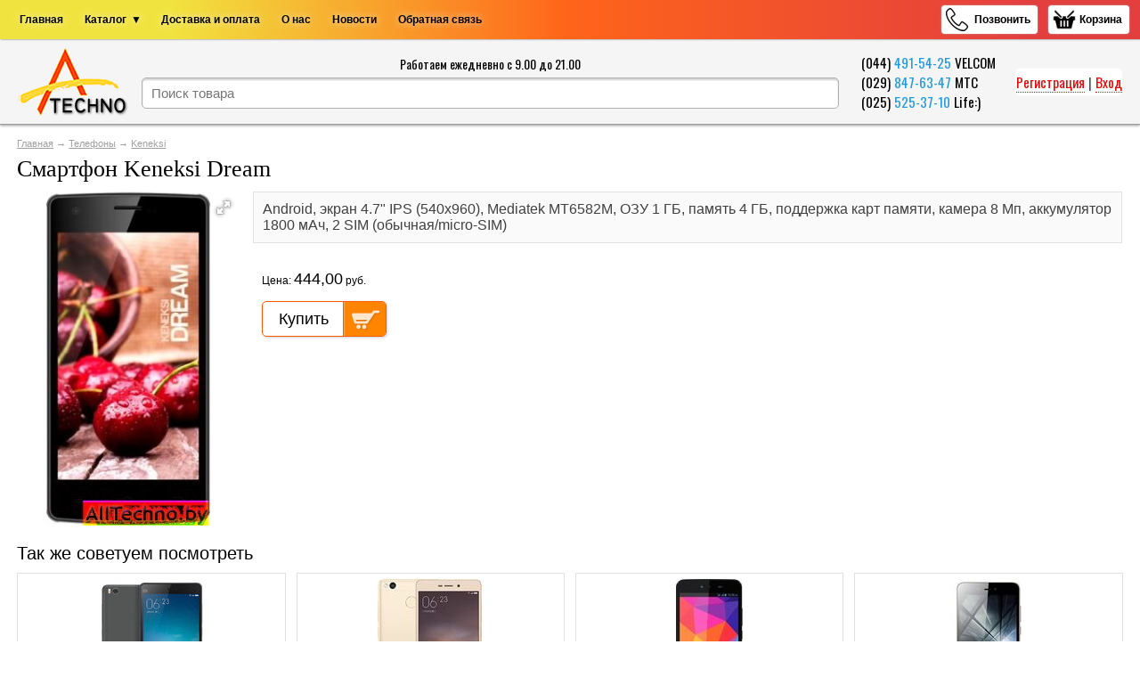

--- FILE ---
content_type: text/html; charset=UTF-8
request_url: https://alltechno.by/phones/smartfon-keneksi-dream.html
body_size: 3749
content:
<!DOCTYPE html>
<html>
<head>
<base href="https://alltechno.by/"/>
<title>Смартфон Keneksi Dream</title>
<link rel="icon" type="image/png" href="/favicon.png">
<meta charset="utf-8">
<meta name="description" content="цвет: серый доставим до дверей по всей Беларуси, скидки оптовикам" />
<meta name="keywords" content="keneksi, купить, смартфон, в минске, " />
<meta name="viewport" content="width=device-width, initial-scale=1.0"/>
<meta name="theme-color" content="#ffd680">
<link rel="canonical" href="https://alltechno.by/phones/smartfon-keneksi-dream.html"/><link rel="stylesheet" property="stylesheet" href="design/css/style.min.css?ver=18" type="text/css">
<link href="https://fonts.googleapis.com/css?family=Oswald" rel="stylesheet">
</head>
<body>
<header>
<div id="top_menu">
<div class="menu">
<div class="wrapper"><a href="/">Главная</a>
<div id="catalog_menu">
<a href="#">Каталог</a>
<nav>
<a href="/phones/"  class="active">
Телефоны
</a>
<a href="/tablets/" >
Планшеты
</a>
<a href="/notebooks/" >
Ноутбуки
</a>
<a href="/Фотоаппараты/" >
Фотоаппараты
</a>
<a href="/Видеорегистраторы/" >
Видеорегистраторы
</a>
<a href="/navigators/" >
Навигаторы
</a>
<a href="/КОЛОНКИ_ПОРТАТИВНЫЕ_bluetooth_/" >
Беспроводные bluetooth-колонки
</a>
<a href="/Беспроводные_наушники/" >
Беспроводные наушники
</a>
<a href="/raznoe/" >
Бытовая техника
</a>
<a href="/Товары_для_ухода_за_телом/" >
Товары для ухода за телом
</a>
<a href="/Товары_для_дома/" >
Товары для дома
</a>
<a href="/accessory/" >
Аксессуары
</a>
<a href="/Электронные_книги/" >
Электронные книги
</a>
</nav>
</div>
<a href="/delivery.html">Доставка и оплата</a>
<a href="/contacts.html">О нас</a><a href="/news/">Новости</a>
<a href="/feedback.html">Обратная связь</a>
</div>
</div>
<div id="mobile_search_block">
<form action="/search/">
<input type="text" name="keyword" value="" placeholder="Поиск товара"/>
</form>
</div>
<div class="left_buttons">
<div id="phones_dialog"><span>Позвонить</span></div>
<div id="basket">
<a href="./cart/">
<div id="basket_img"></div>
<span>Корзина</span>
</a></div>
</div>
</div>
<div id="head_content">
<a href="/"><div id="logo" title="HiPhoto интернет магазин"></div></a><div id="search_block">
<div class="working_time">
Работаем ежедневно с 9.00 до 21.00
</div>
<form action="/search/">
<input type="text" name="keyword" value="" placeholder="Поиск товара"/></form>
</div><div id="phones">
<span>(044) <a href="tel:+375444915425">491-54-25</a> VELCOM</span>
<span>(029) <a href="tel:+375298476347">847-63-47</a> MTC</span>
<span>(025) <a href="tel:+375255253710">525-37-10</a> Life:)</span>
</div><div id="account">
<a id="register" href="user/register">Регистрация</a> |
<a id="login" href="user/login">Вход</a>
</div>
</div></header><div id="main"><article>
<div class="product" itemscope itemtype="http://schema.org/Product">
<div id="path" itemscope itemtype="http://schema.org/BreadcrumbList">
<a href="/" itemprop="url">Главная</a>
→ <a href="/phones/" class="category" itemprop="url">Телефоны</a>
→ <a href="/phones/?brands[]=keneksi" class="brand" itemprop="url">Keneksi</a></div>
<meta itemprop="brand" content="Keneksi" /><h1 data-product="4484" itemprop="name">Смартфон Keneksi Dream</h1>
<div id="product_main">
<div class="fotorama" data-nav="thumbs" data-width="250" data-ratio="400/600" data-thumbwidth="80" data-arrows="always" data-thumbfit="contain" data-fit="scaledown" data-keyboard="true" data-allowfullscreen="true">
<img src="https://alltechno.by/files/products/4484.800x.jpeg"  style="max-width:250px">
</div>
<div id="content">
<div id="specification" itemprop="description">
<p>Android, экран 4.7" IPS (540x960), Mediatek MT6582M, ОЗУ 1 ГБ, память 4 ГБ, поддержка карт памяти, камера 8 Мп, аккумулятор 1800 мАч, 2 SIM (обычная/micro-SIM)</p>
</div>
<div id="info" itemprop="offers" itemscope itemtype="http://schema.org/Offer"><form class="variants" action="/cart">
<table>
<tr class="variant">
<td>
<input id="product_4504" name="variant" value="4504" type="radio" class="variant_radiobutton" checked style="display:none;"/>
</td>
<td>
</td>
<td>Цена: <span class="price" itemprop="price" content="444.00">444,00</span> руб.
<meta itemprop="priceCurrency" content="BYR" />
</td>
</tr>
</table>
<div class="btn">
<div id="buy" title="Заказ товара в один клик">Купить<div id="now"> сейчас</div></div>
<div class="addButton" title="Добавить товар в корзину" type="submit">
<div class="basket-image"></div>
</div>
<div class="basket-text">В корзину</div>
</div>
<div id="dialog" title="Быстрый заказ"><input type="text" id="name" maxlength="25" title="Нам нужно знать как к вам обращаться" placeholder="Ваше имя">
<input type="tel" id="phone" title="Номер телефона для связи" required>
<button disabled>Все верно, заказать</button>
</div>
<meta itemprop="availability" href="http://schema.org/InStock">
</form>
</div>
</div>
</div>
</div>
<h2>Так же советуем посмотреть</h2>
<div class="tiny_products">
<div class="product"><div class="image">
<a href="products/smartfon-xiaomi-mi-4c-16gb-black.html"><img src="https://alltechno.by/files/products/4626.150x150.jpeg" alt="Смартфон Xiaomi Mi 4c 16Gb Black"/></a>
</div><h3><a data-product="4626" href="products/smartfon-xiaomi-mi-4c-16gb-black.html">Смартфон Xiaomi Mi 4c 16Gb Black</a></h3><form class="variants" action="/cart">
<table>
<tr class="variant">
<td>
<input id="related_4646" name="variant" value="4646" type="radio" class="variant_radiobutton"  style="display:none;"/>
</td>
<td>
</td>
<td>
<span class="price">450,00 <span class="currency">р.</span></span>
</td>
</tr></table>
<input type="submit" class="button" value="в корзину" data-result-text="добавлено"/>
</form>
</div>
<div class="product"><div class="image">
<a href="products/smartfon-xiaomi-redmi-3s-16gb.html"><img src="https://alltechno.by/files/products/4627.150x150.jpeg" alt="Смартфон Xiaomi Redmi 3S 16Gb"/></a>
</div><h3><a data-product="4627" href="products/smartfon-xiaomi-redmi-3s-16gb.html">Смартфон Xiaomi Redmi 3S 16Gb</a></h3><form class="variants" action="/cart">
<table>
<tr class="variant">
<td>
<input id="related_4647" name="variant" value="4647" type="radio" class="variant_radiobutton"  style="display:none;"/>
</td>
<td>
</td>
<td>
<span class="price">475,00 <span class="currency">р.</span></span>
</td>
</tr></table>
<input type="submit" class="button" value="в корзину" data-result-text="добавлено"/>
</form>
</div>
<div class="product"><div class="image">
<a href="products/smartfon-micromax-q338-canvas-magnus-2.html"><img src="https://alltechno.by/files/products/4526.150x150.jpeg" alt="Смартфон Micromax Q338 Canvas Magnus 2"/></a>
</div><h3><a data-product="4526" href="products/smartfon-micromax-q338-canvas-magnus-2.html">Смартфон Micromax Q338 Canvas Magnus 2</a></h3><form class="variants" action="/cart">
<table>
<tr class="variant">
<td>
<input id="related_4546" name="variant" value="4546" type="radio" class="variant_radiobutton"  style="display:none;"/>
</td>
<td>
</td>
<td>
<span class="price">415,00 <span class="currency">р.</span></span>
</td>
</tr></table>
<input type="submit" class="button" value="в корзину" data-result-text="добавлено"/>
</form>
</div>
<div class="product"><div class="image">
<a href="products/smartfon-micromax-q385-canvas-spark-3-.html"><img src="https://alltechno.by/files/products/4528.150x150.jpeg" alt="Смартфон Micromax Q385 Canvas Spark 3 "/></a>
</div><h3><a data-product="4528" href="products/smartfon-micromax-q385-canvas-spark-3-.html">Смартфон Micromax Q385 Canvas Spark 3 </a></h3><form class="variants" action="/cart">
<table>
<tr class="variant">
<td>
<input id="related_4548" name="variant" value="4548" type="radio" class="variant_radiobutton"  style="display:none;"/>
</td>
<td>
</td>
<td>
<span class="price">445,00 <span class="currency">р.</span></span>
</td>
</tr></table>
<input type="submit" class="button" value="в корзину" data-result-text="добавлено"/>
</form>
</div>
</div><link rel="stylesheet" href="design/css/gallery.css" type="text/css"></article>
</div>
<footer>
<div id="left">
© 2017 alltechno.by
<div class="social_set">
<span>Мы в социальных сетях:</span>
<a class="vk" href="https://vk.com/club75239994" target="_blank" title="Наша группа VK"></a>
<a class="insta" href="https://instagram.com/alltechno_by/" target="_blank" title="Instagram"></a>
</div>
</div>
<div id="center">
<p>ИП Озаренков Александр Александрович</p>
<p>Свидетельство №690802534, выдано 01 ноября 2010 г.</p>
<p>Жодинским городским исполнительным комитетом</p>
<p>УНП 690802534</p>
<p>Дата регистрации в Торговом реестре РБ: 06.04.2016</p>
</div>
<div id="right">
<img src="/design/images/visa.png" alt="Оплата с помощью Visa">
<img src="/design/images/verified_by_visa.png" alt="Verified by Visa">
<img src="/design/images/mastercard.png" alt="Оплата с помощью MasterCard">
<img src="/design/images/mastercard_sc.png" alt="Verified by MasterCard">
<img src="/design/images/webpay.png" alt="Оплата с помощью WebPay">
<img src="/design/images/raschet.png" alt="Оплата с помощью системы Расчет">
<img src="/design/images/belkart.png" alt="Оплата с помощью Белкарт">
<img src="/design/images/magnit.png" alt="Принимаем карты Магнит">
<img src="/design/images/karta_pokupok.png" alt="Карта покупок">
</div>
</footer>
<script src="design/js/jquery.js"></script>
<script src="design/js/jquery.mobile.custom.min.js" async></script><script src="design/js/js.js?ver=1" async></script>
<!-- Yandex.Metrika counter --><script type="text/javascript">(function(d, w, c){(w[c] = w[c] || []).push(function(){try{w.yaCounter46947576 = new Ya.Metrika2({ id:46947576, clickmap:true, trackLinks:true, accurateTrackBounce:true, webvisor:true });} catch(e) { } }); var n = d.getElementsByTagName("script")[0], s = d.createElement("script"), f = function () { n.parentNode.insertBefore(s, n); }; s.type = "text/javascript"; s.async = true; s.src = "https://mc.yandex.ru/metrika/tag.js"; if (w.opera == "[object Opera]"){d.addEventListener("DOMContentLoaded", f, false);} else {f();}})(document,window,"yandex_metrika_callbacks2"); </script> <noscript><div><img src="https://mc.yandex.ru/watch/46947576" style="position:absolute; left:-9999px;" alt=""/></div></noscript><!-- /Yandex.Metrika counter --></body>
</html>

--- FILE ---
content_type: text/css
request_url: https://alltechno.by/design/css/style.min.css?ver=18
body_size: 10171
content:
html,body,div,span,h1,h2,h3,h4,h5,h6,p,a,font,img,small,strong,sub,ul,li,form,table,tr,td{margin:0;padding:0;border:0;outline:0;font-size:100%;background:transparent}table{border-collapse:collapse;border-spacing:0}html,body{min-width:300px;width:100%;height:100%;font:13px Arial,Helvetica,Geneva,sans-serif;max-width: 1400px;margin: 0px auto;}p{margin-bottom:12px}h1{font-size:30px;margin-bottom:10px;font-weight:normal;text-shadow:0px 1px 0px #fff}h2{clear:both;font-size:20px;margin-bottom:10px;margin-top:15px;font-weight:normal}h3{font-size:16px;margin-top:0px;margin-bottom:10px;font-weight:normal}h4{float:left}a{color:#249ADE;}a:hover{color:#e84d07}header{background-color:#f5f5f5;margin-bottom:15px;border-bottom:1px;border-bottom-style:outset;box-shadow:0px 1px 3px rgba(0,0,0,.4);z-index: 18;width: 100%;font-family: 'Open Sans',Arial,Helvetica,Verdana,sans-serif;font-size: 14px;}#top_menu{display: flex;align-items: center;justify-content:space-between;height:44px;background-color:#f56926;background-image: linear-gradient(to right, #f1e33f 15%, #ff641a 50%, #e43f3f 90%);box-shadow:1px 0px 2px rgba(0,0,0,.6);width: 100%;z-index: 15;}
#top_menu a,#phones_dialog > span{float:left;font-size:12px;color:#000;text-decoration:none;font-weight:700;text-shadow:0px 0px 8px rgba(255,255,255,.8)}
#top_menu a:not(.selected):hover{text-decoration:underline;color: unset;}
#top_menu .left_buttons{display:flex;}
#head_content{display: flex;align-items: center;justify-content: space-between;}#search_block{height: 95px;display: flex;align-items: center;padding-right: 2%;flex-grow: 1;flex-direction: column;justify-content: center;}#search_block form{width:100%;}#search_block input{font-size:15px;border:1px solid #b0b0b0;border-radius:5px;box-shadow:inset 0 2px 2px #d0d0d0;padding:8px 10px;transition: width 1s ease-out 0s;width: 100%;box-sizing: border-box;}#search_block input:focus,#search_block input:hover{outline:none;box-shadow:inset 0 2px 2px #dfdfdf}#search_block button{float:left;outline:none;border-style:solid none;border-color:#FDBE33 #000 #D77206;border-top-left-radius:0px;border-top-right-radius:5px;border-bottom-right-radius:5px;border-bottom-left-radius:0px;background:linear-gradient(#F3AE0F,#E38916) #E38916;padding:8px 14px;margin-top:0px;margin-left:-1px;color:#FFF;font-weight:bold;text-shadow: 1px 0px 1px rgba(0, 0, 0, 1);cursor:pointer;}#search_block button:hover{background:linear-gradient(#f5ae00,#f59500) #f5ae00;text-shadow:0px 0px 14px rgba(255,255,255,1)}#search_block button:active{background:linear-gradient(#f59500,#f5ae00) #f59500;text-shadow:0px 0px 18px rgba(255,255,255,1)}#mobile_search_block{display:none;padding-left: 1%;padding-right: 3%;width: 100%;}#mobile_search_block input{font-size: 15px;border: 1px solid #b0b0b0;border-radius: 5px;box-shadow: inset 0 2px 2px #d0d0d0;padding: 4px 8px;transition: width 1s ease-out 0s;width: 100%;box-sizing: border-box;}.menu{float:left;max-width:550px;padding-right:12px;-webkit-margin-before:6px;-webkit-margin-after:6px;-webkit-padding-start:10px;position: relative;}.menu a{padding:5px 12px 5px 12px;}.menu .selected{background-color:#fff;color:#505050;padding:5px 10px 5px 10px;border-radius:5px;cursor:default;text-decoration:none;pointer-events: none;}#currencies{float:right;margin-top:10px;margin-bottom:10px}#currencies div{font-size:12px;display:inline;padding-right:5px;color:#505050;cursor:pointer}#currencies #selected{font-weight:700;cursor:default}#header_center{float:left;padding-left:25%;transition: padding 1s ease-out 0s;}
#logo{
	margin-left:20px;
	margin-right: 15px;
    float: left;
    transition: margin 1s ease-out 0s;
    background: url(/design/images/logo.png) no-repeat;
    width: 124px;
    height: 76px;
    display: block;
}
.work{float:left;margin-right:3px;width:7.2px;height:4px;background:#35ab01;box-shadow:1px 2px 1px rgb(182,202,181);}.weekend{float:left;margin-right:3px;width:7px;height:4px;background:#FF3816;box-shadow:1px 2px 1px rgb(241,174,174);}.time-work{padding-top:5px;font-size:11px;color:#35ab01;clear:both;text-shadow:1px 2px 2px rgba(168,216,167,0.8);font-weight:600;}.time-weekend{color:#FF3816;clear:both;text-shadow:0px 0px 1px rgb(255, 192, 192);font-weight:600;}#contacts{padding:7px 0px 8px 0px;color:#404040;font-size:17px;text-shadow:0px 1px 0px #fff;float:left}#contacts img{vertical-align:middle;width:16px;height:16px;}#contacts a{text-decoration:none}
.working_time{font-family: 'Oswald', 'Open Sans';padding-bottom: 5px;}
#phones{
	width: 160px;
    flex-shrink: 0;
    padding-right: 1%;
    line-height: 1.6em;
    -webkit-font-smoothing: antialiased;
}
#phones span{
	float: left;
}
#phones a{
	text-decoration: none;
}
#phones,#account{font: 1.1em 'Oswald', "Open Sans";}
#phones_dialog{
	background: url(/design/images/phone.png) 1px no-repeat;
    width: 35px;
    height: 32px;
	background-color: #fff;
    box-shadow: #B1B3BA 0px 0px 2px 0px;
    border-radius: 4px;
    margin-right: 12px;
    color: #505050;
    line-height: 32px;
    display: inline-block;
    vertical-align: middle;
	padding-left: 73px;
	float: left;
	cursor: pointer;
}
#phones_dialog > span{
	float: right;
    display: block;
    padding-right: 8px;
}
#basket{
	background-color: #fff;
    box-shadow: #B1B3BA 0px 0px 2px 0px;
    border-radius: 4px;
    margin-right: 12px;
    color: #505050;
    line-height: 32px;
    display: inline-block;
    vertical-align: middle;
}
#basket > a{display: inline-block;}
#basket #cart_total{}
#basket span:last-child{padding-right:8px;}
#basket_img{
	background: url(/design/images/shopping.png) 50% no-repeat;
	background-size: 80%;
    width: 35px;
    height: 32px;
    float: left;
}

#account{float:left;margin-right: 20px;color:#505050;width:120px;text-align:center;line-height:30px;background:#fff;border-radius:4px;flex-shrink: 0;}#account a{color:#e00c0c;text-decoration:none;border-bottom:1px dotted}#account a:hover{ color:#ff7b11; border-color:#ffb980}#account #logout{padding-left:7px}#contact #phone{font-size:18px}#worktime{padding-top:13px;float:left}#main{margin:0px auto;width:97%;min-height: calc(100vh - 225px);box-sizing: border-box;}
article{
	padding-bottom: 20px;
    overflow-x: hidden;
}

article h1{font-size: 26px;font-family: 'Open Sans Condensed';margin-top: 3px;}
article .product h1, #category_title{float:left;}
#category_description{
	clear: both;
}

#showcase{
	display: -ms-grid;
	display: grid;
	grid-gap: 5px;
	-ms-grid-columns: 1fr 1fr 1fr 1fr;
	grid-template-columns: repeat(auto-fit, minmax(250px, 1fr));
}

#showcase > div{
	height:200px;
	box-shadow: 1px 1px 5px #8e49014f;
	text-align: center;
	position:relative;
	cursor:pointer;
	overflow:hidden;
}

#showcase > div > a{
	display: block;
	width:100%;
	height:100%;
}

#showcase div a:hover{
	transform: scale(1.02);
	transition: all 0.25s ease;
}

#showcase > div > a > span{
	position:absolute;
	bottom: 15px;
	left: 20px;
	font-weight: 700;
	color:#fff;
	text-shadow: 1px 1px 3px black;
	font-size: 18px;
}

#product_code{padding-left:10px;font-size:11px;font-weight:normal;white-space:nowrap;float:left;}#left{width:240px;float:left;padding-right:20px;}.ui-autocomplete{position:absolute;cursor:default;box-shadow:rgba(0,0,0,0.3) 0px 0px 8px}.ui-menu-item{padding:4px 5px;background:#fff;white-space:nowrap}.ui-menu-item:hover{background:#E7E7E7}.ui-menu-item:active{background:#FFB566}.ui-menu-item img{padding-right:8px;vertical-align:middle}#categories{padding-top:7px;padding-bottom:7px;border-top:1px;border-top-style:dashed;background-color:#EBEBEB;float:left;width:100%;}#categories div{float:left;padding-left:15px;font-weight:700;}#categories div a{text-decoration:none;color:#343434;}#catalog_menu > div{padding:0 15px;display:inline}#catalog_menu img{vertical-align:middle}#catalog_menu a.selected{color:#fff;background-color:#0095eb;padding:3px}#all_brands{width:220px;margin-bottom:15px}#brands{clear:both;margin-bottom:10px;margin-top:10px}#brands a{color:#ec0060;font-size:12px;margin-right:10px}#brands img{vertical-align:middle}#brands a:hover{color:#000}#brands a.selected{background-color:#ec0060;color:#fffeff;padding:2px 2px 2px 2px}#path{margin-bottom:5px;font-size:11px;color:#a0a0a0}#path a{color:#a0a0a0;text-shadow:none}.product #image{text-align:center;width:360px;background-color:#fff;border:1px solid #e0e0e0;float:left;margin-bottom:10px}.product #main_image img{padding:5px;width:350px;}.product #slider{width:100%;float:left;border-top:1px dashed #838383;}#slider #images_small{width:100%;padding-top:4px;padding-bottom:4px;overflow-x:auto;overflow-y:hidden;white-space:nowrap}#slider #images_small a{border:1px dotted transparent;line-height:80px;vertical-align:top;}#slider #images_small img{vertical-align:middle;}#slider #images_small a:hover{border:1px dotted #000}a.zoom{display:inline-block}.product .images img{text-align:center;height:50px;background-color:#fff;border:1px solid #e0e0e0;float:left;padding:5px;margin:4px 10px 10px 0px}#specification{padding:10px;border:1px solid #e2e2e2;background:#fafafa;color:#414141;margin-bottom:15px;min-width:250px;margin-left:5px;font:12pt 'Open Sans',Arial,Helvetica,Geneva,sans-serif;}
#specification p:last-child{
	margin:0;
}
#product_main{float:left;padding-bottom:20px;width:100%;}#selection_features{background-color:#F5F5F5;border:1px solid #d0d0d0;margin-bottom:10px;padding: 6px 15px;position: relative;}#selection_features .feature_section{display: inline-table;width: 100%;padding-top:4px;padding-bottom:4px}
.feature_section input[type="text"]{
	width: 50%;
    padding: 4px 12px;
    box-sizing: border-box;
    margin-right: -1px;
	border: 1px solid #ccc;
	outline:none;
}
.feature_section input[type="text"]:hover{
	border-color: #a0a0a0;
}
.feature_section .show_all{
	float: left;
	color: #ff8f00f7;
    border-bottom: 1px dashed;
    font-weight: 600;
	cursor:pointer;
}
.feature_section .show_all:hover{
	color: #ff7800f7;
}

.drop_box{
	display: none;
    position: absolute;
    left: 240px;
    top: 0;
    width: 100%;
    max-width: 500px;
	padding: 5px 2px;
    background-color: #fdfdfd;
    box-shadow: 1px 0px 4px 0px #00000069;
    grid-template-columns: repeat(auto-fill, minmax(80px, 1fr));
	z-index: 100;
}

#selection_features select{max-width:180px;}#specifications{width:100%;margin-bottom:25px;float:left;}.section{display:inline-table;padding-bottom:15px;min-width:100%;}#specifications_table .section_name{
	display: table-caption;
    padding: 8px 5px 7px 15px;
    font-size: medium;
    margin-bottom: 4px;
    background: linear-gradient(#ececec,#fff);
    text-shadow: 0 -1px 1px rgba(0, 0, 0, 0.1);
    box-shadow: 0 4px 0 rgba(255, 194, 36, 1), inset 0 0 1px rgba(0, 0, 0, 0.6);
}
.cart_row{display:flex;}
.cart_row > div{margin: auto;}
.cart_row .name{width: 100%;padding: 0 10px;}
.cart_row .price_column{
	width: 420px;
    text-align: center;
    display: flex;
    padding-right: 8px;
    margin: unset;
}
.cart_row .price_column div{
	margin: auto;
}
.total_price{float: right;font-size: 14pt;padding-bottom: 5px;}
.feature{border-bottom:1px solid #e0e0e0;padding:5px 0 5px 15px;display:table-cell;width: 45%;}#compare_table .features_row{}#compare_table .feature_name{padding:5px 15px 5px 10px;}#images_row img{max-width:100%;}#images_row .image{min-width:100px;text-align:center;width:100%;}.features_names_column{width:220px;}.right{text-align:right;}.feature_names{float:left;padding-top:37px;}.feature_name{font-weight: 600;padding-bottom: 6px;}.feature_value{border-bottom:1px solid #e0e0e0;padding:5px 15px 5px 10px;display:table-cell;}.row{width:100%;display:table-row;}.row:nth-child(even){background:rgb(245,245,245);}.product .variants{padding-top:10px;font-size:12px}
.product .variants input[type="submit"]{
    background-color: #e70;
    border-radius: 7px;
    border: none;
    display: inline-block;
    color: #fff;
    font-family: arial;
    font-size: 14px;
    padding: 6px 20px;
    text-decoration: none;
    outline: none;
	cursor: pointer;
}
#compare_table{width:100%;table-layout:fixed;margin-bottom:25px;border-collapse:separate;}#compare_table h4{padding-bottom:10px;float:none;}#compare_table .feature_value{text-align:center;padding:5px 15px 5px 10px;}#compare_table .section_name{padding:5px 5px 5px 15px;font-size:medium;margin-bottom:4px;font-family:cursive;background:#EDEDED;border:1px solid rgb(161, 161, 161);}
#products{
	display: -ms-grid;
	display: grid;
    grid-gap: 12px;
	-ms-grid-columns: 1fr 1fr 1fr 1fr;
    grid-template-columns: repeat(auto-fill, minmax(220px, 1fr));
	clear: both;
}
#products input{float:right;}.product .variant td{vertical-align:middle}.product .compare_price{font-size:14px;text-decoration:line-through;white-space:nowrap;color:#707070}.product .price{font-size:18px;white-space:nowrap;line-height:30px;font-family:sans-serif;}.product .variant_name{float:left;margin-right:10px;font-size:12px}.product .variant_radiobutton{margin-right:5px;margin-left:0px}#back_forward{font-size:14px;margin-bottom:20px;clear:both}#back_forward a.prev_page_link{margin-right:20px}
.tiny_products{
	display: grid;
    grid-gap: 12px;
    grid-template-columns: repeat(auto-fit, minmax(150px, 1fr));
    clear: both;
}
.tiny_products .product .image{vertical-align:middle;line-height:150px;background-color:#fff;border:1px solid #e0e0e0;padding:5px;margin-bottom:10px;text-align: center;}.compare_remove{cursor:pointer}.tiny_products .product .image img{vertical-align:middle;max-height:150px}.tiny_products h1{font-size:17px;font-style:normal;}.tiny_products .product h3{font-size:14px;margin-bottom:10px;font-weight:normal}.product_info{}.product_info a{text-decoration:none}#products .product{width:100%;overflow:hidden;box-sizing: border-box;border: 1px solid #e8e8e8;padding:12px 15px;}
#products .product .image {
    margin: 0 auto 8px;
	text-align: center;
}
#products .product .featured{
	position: relative;
}
#products .product .featured:before{
	content: url(../images/star.png);
    width: 64px;
    height: 64px;
    position: absolute;
    right: 8px;
    top: 5px;
}

#products .product .image img{max-width: 100%;max-height: 200px;}#products .product h3{font-size:15px;margin-bottom:5px;font-weight:normal}#products .product .name{font-size:14px;text-decoration: none;}#products .product .annotation{font-size:12px;color:#505050;margin-bottom:5px;margin-top:5px;}#pick_up{margin:30px 0;text-align:center}#pick_up_button{font-weight:600;background-color:#3bb3e0;font-family:'Open Sans',sans-serif;font-size:14px;text-decoration:none;color:#fff;position:relative;padding:10px 20px;padding-right:50px;background-image:linear-gradient(bottom,rgb(44,160,202) 0%,rgb(62,184,229) 100%);background-image:-o-linear-gradient(bottom,rgb(44,160,202) 0%,rgb(62,184,229) 100%);background-image:-moz-linear-gradient(bottom,rgb(44,160,202) 0%,rgb(62,184,229) 100%);background-image:-webkit-linear-gradient(bottom,rgb(44,160,202) 0%,rgb(62,184,229) 100%);background-image:-ms-linear-gradient(bottom,rgb(44,160,202) 0%,rgb(62,184,229) 100%);background-image:-webkit-gradient(linear,left bottom,left top,color-stop(0,rgb(44,160,202)),color-stop(1,rgb(62,184,229)));-webkit-border-radius:5px;-moz-border-radius:5px;-o-border-radius:5px;border-radius:5px;-webkit-box-shadow:inset 0px 1px 0px #2ab7ec,0px 5px 0px 0px #156785,0px 10px 5px #999;-moz-box-shadow:inset 0px 1px 0px #2ab7ec,0px 5px 0px 0px #156785,0px 10px 5px #999;-o-box-shadow:inset 0px 1px 0px #2ab7ec,0px 5px 0px 0px #156785,0px 10px 5px #999;box-shadow:inset 0px 1px 0px #2ab7ec,0px 5px 0px 0px #156785,0px 10px 5px #999;}#pick_up_button:hover{color:#EDEDED;background-image:linear-gradient(bottom,rgb(105,172,197) 0%,rgb(40,164,99) 100%);text-shadow:0px 0px 14px rgba(0,0,0,1)}#pick_up_button:active{top:3px;background-image:linear-gradient(bottom,rgb(62,184,229) 0%,rgb(44,160,202) 100%);background-image:-o-linear-gradient(bottom,rgb(62,184,229) 0%,rgb(44,160,202) 100%);background-image:-moz-linear-gradient(bottom,rgb(62,184,229) 0%,rgb(44,160,202) 100%);background-image:-webkit-linear-gradient(bottom,rgb(62,184,229) 0%,rgb(44,160,202) 100%);background-image:-ms-linear-gradient(bottom,rgb(62,184,229) 0%,rgb(44,160,202) 100%);background-image:-webkit-gradient(linear,left bottom,left top,color-stop(0,rgb(62,184,229)),color-stop(1,rgb(44,160,202)));-webkit-box-shadow:inset 0px 1px 0px #2ab7ec,0px 2px 0px 0px #156785,0px 5px 3px #999;-moz-box-shadow:inset 0px 1px 0px #2ab7ec,0px 2px 0px 0px #156785,0px 5px 3px #999;-o-box-shadow:inset 0px 1px 0px #2ab7ec,0px 2px 0px 0px #156785,0px 5px 3px #999;box-shadow:inset 0px 1px 0px #2ab7ec,0px 2px 0px 0px #156785,0px 5px 3px #999}#pick_up_button::before{background-color:#2591b4;background-image:url(../images/right_arrow.png);background-repeat:no-repeat;background-position:center center;content:"";width:20px;height:20px;position:absolute;right:15px;-webkit-border-radius:50%;-moz-border-radius:50%;-o-border-radius:50%;border-radius:50%;-webkit-box-shadow:inset 0px 1px 0px #052756,0px 1px 0px #60c9f0;-moz-box-shadow:inset 0px 1px 0px #052756,0px 1px 0px #60c9f0;-o-box-shadow:inset 0px 1px 0px #052756,0px 1px 0px #60c9f0;box-shadow:inset 0px 1px 0px #052756,0px 1px 0px #60c9f0}#pick_up_button:active::before{margin-top:-3px;-webkit-box-shadow:inset 0px 1px 0px #60c9f0,0px 3px 0px #0e3871,0px 6px 3px #1a80a6;-moz-box-shadow:inset 0px 1px 0px #60c9f0,0px 3px 0px #0e3871,0px 6px 3px #1a80a6;-o-box-shadow:inset 0px 1px 0px #60c9f0,0px 3px 0px #0e3871,0px 6px 3px #1a80a6;box-shadow:inset 0px 1px 0px #60c9f0,0px 3px 0px #0e3871,0px 6px 3px #1a80a6}#sort{color:#505050;font-size:12px;padding: 10px;margin-bottom:10px;font-weight:normal;font-style:normal;float: right;border-radius: 3px;border: 1px solid #d1d1d1;cursor:pointer;position: relative;user-select: none;}#sort:hover{border: 1px solid #f3a453;}/*#sort #selected:after{content:"";position:absolute;background:url(/design/images/arrow.png) no-repeat;width:8px;height:8px;margin-left:3px;margin-top:4px;}[data-sort-type="desc"]:after{transform:rotate(180deg);}*/#sort #selected{font-weight:700;background: #f7e0c2;}#sort div:hover{background: #f7e0c2;}
#sort #drop_down{
	display: none;
    position: absolute;
    width: 100%;
    left: 0;
    top: 38px;
    border-radius: 3px;
    box-shadow: 0 0 4px #ccc;
    border: 1px solid #d1d1d1;
    box-sizing: border-box;
    background: white;
}
#sort #drop_down div{padding: 5px 15px;}
.pagination{margin-top:5px;margin-bottom:5px;font-size:12px;overflow:hidden}.pagination a{display:block;float:left;background-color:#fffeff;margin-right:5px;margin-bottom:5px;padding:7px 4px;min-width:22px;text-align:center;border:1px solid #d7d7d7;text-decoration:none}.pagination a.selected:hover,.pagination a.selected{background-color:#18a5ff;color:#fff;border-color:#008fe9}.pagination a:hover{background-color:#f8f8f8}.pagination a.next_page_link,.pagination a.prev_page_link{border:none;background:none}#browsed_products{margin-bottom:20px;overflow:hidden}#browsed_products li{display:block;float:left;overflow:hidden;border:1px solid #e0e0e0;background-color:#fff;margin:0 7px 7px 0;width:50px;height:50px}#browsed_products li a{display:table-cell;vertical-align:middle;text-align:center;width:50px;height:50px}.form{max-width: 400px;width: 100%;margin-bottom:20px;padding-left:10px;box-sizing: border-box;}.form textarea{width:100%;height:100px;font-size:18px}.form label{display:block;font-size:14px}.form input[type="text"],.form input[type="password"]{display:block;margin-bottom:10px;font-size:18px;    width: 100%;}.comment_list{margin-top:15px;list-style:none}.comment_list li{padding-bottom:15px}.comment_header{font-size:18px}.comment_header i{font-weight:normal;font-style:normal;color:#878787;font-size:13px}#comment_form{background-color:#f3f3f3;border:1px solid #e0e0e0;padding:20px;margin-top:20px;overflow:hidden}#comment_form .comment_textarea{width:100%;height:100px;font-size:12px}#comment_form label{display:block;float:left;width:80px;font-size:18px;margin-top:15px}#comment_form .input_name{font-size:16px;margin-top:15px}#comment_form .captcha,.cart_form .captcha{float:left;display:block;margin-top:15px;margin-right:10px}
.form > * {
    box-sizing: border-box;
}
.form input[type="submit"]{float:right;display:block;margin-top: 16px;padding: 12px 5px;margin-right:0px}.feedback_form{background-color:#f3f3f3;border:1px solid #e0e0e0;padding:20px;margin-top:10px;width:100%;box-sizing: border-box;overflow:hidden}.form .input_captcha{float:left;width:80px !important;font-size:24px !important;font-weight:bold;text-transform:uppercase;margin-top:15px;height:44px}.feedback_form .captcha,.register_form .captcha{float:left;display:block;margin-top:15px;margin-right:10px}.feedback_form .button_send{font-size:18px;float:right;margin-top:25px}#purchases{width:100%}#purchases tr{border-top:1px solid #d5d5d5;height:50px}#purchases th{vertical-align:top;padding-top:10px;font-size:18px;font-weight:normal}#purchases .image{width:140px;text-align:center;padding:5px 0}#purchases .name{padding-left:10px;padding-right:10px;text-align:left}#purchases .name a{font-size:14px;font-weight:bold;text-decoration:none;color: #000;}#purchases td .download_attachment{white-space:nowrap;color:#3b8500;padding:5px 10px 7px 10px;border-bottom-color:1px dotted green;background-color:#ccff72;line-height:30px}#purchases .price{padding-left:5px;padding-right:5px;white-space:nowrap;text-align:right}#purchases td.price{font-size:14px}#purchases .remove{padding-left:15px;text-align:right}#purchases .amount{font-size:14px;padding-left:5px;padding-right:5px}#purchases .amount select{font-size:12px}#purchases .coupon .name{font-size:14px}#purchases .coupon .name input.coupon_code{width:200px}#purchases .coupon .name input{font-size:16px}ul#deliveries{margin-top:20px;margin-bottom:20px;background-color:#fff;border:1px solid #e0e0e0;padding:20px 20px 0 20px;list-style:none}ul#deliveries li{margin-bottom:20px}ul#deliveries li div.checkbox{float:left}ul#deliveries li h3,ul#deliveries li .description{display:block;margin-left:25px}#orders_history{list-style:none}#orders_history li{margin-bottom:10px}#orders_history li a{font-size:16px}table.order_info{margin-right:20px;margin-bottom:20px;background-color:#f9f9f9}table.order_info td{padding:10px;border:1px dotted #e0e0e0;font-size:14px}.checkout_button{padding:10px 20px 10px 20px;border:1px solid #51a400;background-color:#d3ffa9;color:#2e5e00;font-size:14px}footer{padding: 10px 0 16px;clear:both;text-align:center;color:#5C5C5C;border-top: 1px solid #ffddaa;background:#f7f7f7;font-size:12px;line-height:1.5;float:left;width:100%;box-shadow: 0px 1px 5px #ffd78e;}footer #left{float:left;padding-left:15px;text-align:left;width: 150px;}
.social_set{padding-top:5px;}
.social_set span{
	float: left;
    width: 100%;
	padding-bottom:3px;
}
.social_set a {
	text-decoration: none;
	width: 20px;
    height: 20px;
	display: block;
	margin-left: 3px;
    float: left;
}
.social_set a.vk {
    background: url(../images/social_icons.png);
}
.social_set a.fb {
    background: url(../images/social_icons.png) 20px 0;
}
.social_set a.insta {
    background: url(../images/social_icons.png) 40px 0;
}
.social_set a:hover {
    transition: all .2s;
    transform: scale(1.05);
}
footer #center{float:left;text-align:left;width: 310px;}
footer #center p{margin-bottom: 2px;}
footer #right{
	padding-left: 15px;
    display: flex;
    flex-flow: row wrap;
    justify-content: flex-end;
	height: 100px;
    align-content: center;
}
footer #right img{
	height:35px;
	padding-right:5px;
	padding-bottom:5px;
	margin: auto;
}
footer a{text-decoration:none;}.message_error{clear:both;height:18px;padding:10px 20px;margin-bottom:15px;margin-top:10px;overflow:hidden;color:red;background-color:#ffcaca;border:1px dotted #ff4545}#balloon{width:187px;top:0;left:0;display:none;position:absolute;z-index:64999;filter:Alpha(Opacity='75');-moz-opacity:0.75;opacity:0.8;margin:0;padding:0;}#balloonHeader{width:187px;height:19px;font-size:0;line-height:0;background-repeat:no-repeat;display:block;margin:0;padding:0;}.balloonHeaderDirect{background-image:url(../i/balloon-header.gif);}.balloonHeaderFlip{background-image:url(../i/balloon-header-flip.gif);}#balloonFooter{width:187px;height:3px;font-size:0;line-height:0;background-image:url(../i/balloon-footer.gif);background-repeat:no-repeat;display:block;margin:0;padding:0;}#balloonBody{background-color:#D0D0D0;width:expression(167px);font:normal normal 10px/14px Verdana, Arial, serif;line-height:140%;background-image:url(../i/balloon-body.gif);background-repeat:repeat-y;display:block;margin:0;padding:10px;}#content{padding-bottom:20px;display:table;}#content input{float:none;}#info{padding-left:15px;}#info h3{padding-top:40px;text-align:center;font-weight:bold;}#comments{width:100%;max-width:500px;}.ui-helper-clearfix:before,.ui-helper-clearfix:after {content:"";display:table;border-collapse:collapse;}.ui-helper-clearfix:after {clear:both;}.ui-helper-clearfix {min-height:0;}.ui-front {z-index:100;}.ui-dialog {overflow:hidden;position: absolute;top:0;left:0;padding:.2em;outline:0;box-shadow:0 0 10px rgba(0, 0, 0, 0.74);}.ui-dialog .ui-dialog-titlebar {padding: 5px 10px;}.ui-dialog .ui-dialog-title {float:left;margin:.1em 0;white-space:nowrap;overflow:hidden;font-size:large;color:#505050;font-family:Trebuchet MS,Tahoma,Verdana,Arial,sans-serif;}
.ui-dialog .ui-dialog-titlebar-close {
	padding: 0;
	background: transparent;
	border: 0;
	float:right;
	color: #7B7B7B;
	font-size: 26px;
	line-height: 24px;
	font-weight: bold;
}

.ui-dialog .ui-dialog-titlebar-close:hover {
	color: #525252;
	cursor: pointer;
	text-shadow: 0px 0px 1px rgb(74, 74, 74);
}


.ui-dialog .ui-dialog-content {
	position: relative;
	border: 0;
	padding: .4em 1em .5em 1em;
	background: none;
	overflow: auto;
}

.ui-widget input,
.ui-widget select,
.ui-widget textarea,
.ui-widget button {
	font: 18px "Open Sans",sans-serif,Trebuchet MS,Tahoma,Verdana,Arial,sans-serif;
}
.ui-widget-content {
	border: 1px solid #dddddd;
	background: #eeeeee url("/design/images/ui-bg_highlight-soft_100_eeeeee_1x100.png") 50% top repeat-x;
	color: #333333;
}
.ui-widget-content a {
	color: #333333;
}
.ui-widget-header {
	font-weight: bold;
}
.ui-widget-header a {
	color: #ffffff;
}

.ui-state-default,
.ui-widget-content .ui-state-default,
.ui-widget-header .ui-state-default {
	border: 1px solid #cccccc;
	background: #FFF;
	font-weight: bold;
	color: #1c94c4;
}

.ui-corner-all,
.ui-corner-top,
.ui-corner-left,
.ui-corner-tl {
	border-top-left-radius: 4px;
}
.ui-corner-all,
.ui-corner-top,
.ui-corner-right,
.ui-corner-tr {
	border-top-right-radius: 4px;
}
.ui-corner-all,
.ui-corner-bottom,
.ui-corner-left,
.ui-corner-bl {
	border-bottom-left-radius: 4px;
}
.ui-corner-all,
.ui-corner-bottom,
.ui-corner-right,
.ui-corner-br {
border-bottom-right-radius:4px;}.btn{
font-family: Arial, sans-serif;
height: 38px;
display: inline-block;
position: relative;
border: 1px solid #ff5a00;
box-shadow: 0px 1px 1px rgba(255,255,255,0.8) inset, 1px 1px 3px rgba(0,0,0,0.2);
border-radius: 5px;
float: left;
clear: both;
margin: 10px 0px;
overflow: hidden;
transition: all 0.3s linear;
-webkit-user-select: none;
user-select: none;
cursor: pointer;
width: 138px;
}

#buy{
padding-top: 9px;
padding-left: 18px;
font-size: 18px;
text-shadow: 0px 1px 1px rgba(255,255,255,0.3);
float: left;
width: 121px;
height: 100%;
transition:all 0.2s linear;
}

#now{display:none;float:right;}

.basket-text{
position: absolute;
right: -38px;
top: -1;
width: 90px;
background: #E57E09;
text-shadow: 0px -1px 1px #363f49;
color: #fff;
font-size: 17px;
white-space: nowrap;
line-height: 42px;
box-shadow: -1px 0px 1px rgba(255,255,255,0.4), 1px 1px 2px rgba(0,0,0,0.2) inset;
transition: right 0.3s linear;
text-align: center;
z-index: 1;
}

.addButton{
position: absolute;
right: 0px;
top: 0px;
height: 100%;
width: 47px;
background: #ff8400;
border-left: 1px solid #ff5a00;
transition: width 0.2s linear;
z-index: 3;
}

.basket-image{
height: 100%;
background: url(../images/cart.png) no-repeat 60% 55%;
opacity: 0.8;
box-shadow: 1px 0px 1px rgba(255,255,255,0.4) inset;
}

.addButton:hover ~.basket-text{
right: 48px;
width: 90px;
}

#buy:hover ~.addButton,.basket-text{
width: 0px;
}
#buy:hover #now{display:block;}
#buy:hover{padding-left:8px;padding-right:8px;}

.btn .basket-image:hover{
opacity: 1;
}
#dialog{display:none;}
#dialog input{margin-bottom: 15px;
text-align: center;
display: block;
padding: 8px 0px;
border: solid 1px #C7C7C7;
border-bottom: solid 3px #FF4545;
-moz-transition: border 0.3s;
-o-transition: border 0.3s;
transition: border 0.3s;
width: 100%;}
#dialog input:focus {outline:none;}
#dialog button{width:100%;height:40px;font-size:18px;}

nav {
    float: left;
	display: none;
    padding: 5px 0;
    margin: 0;
    background: #FFF;
    border-top: 1px;
    border-top-style: outset;
    border-color: #D3DADA;
    position: absolute;
    top: 34px;
	border: 1px solid #ff9d5a;
	box-shadow: 0 0 4px #ccc;
	z-index: 10;
}
#catalog_menu.active nav {display: grid;display: -ms-grid;}

nav a, nav a:hover{
	text-decoration: none;
	padding: 8px 12px 8px 12px;
}

nav a:hover{
	background-color: #FF6700;
	color: #fff;
}

#catalog_menu{
	float: left;
	position: relative;
	padding-right: 15px;
}

#catalog_menu > a:after {
	content: "▼";
    transition: transform .2s linear;
    line-height: 14px;
    position: absolute;
    right: 10px;
}
#catalog_menu.active > a:after {
    transform: rotate(-180deg);
}
.feature_checkbox{
	display: flex;
	margin: 0 0 2px 1px;
}

.feature_checkbox span{
	margin-left: 3px;
	margin-top: 1px;
}
#blog h3 a{font-size: 18px;font-weight: 700;text-decoration: none;}

@media screen and (min-width:540px) and (max-width:800px){
	/*
	#showcase div:first-child{
		height:auto;
		grid-row-start: span 2;
	}*/
}
@media screen and (min-width:800px) and (max-width:1058px){
	#showcase div:nth-child(6){
		grid-column-start: span 2;
		grid-row-start: 3;
	}
}
@media screen and (min-width:1310px) and (max-width:1800px){
	#showcase div:first-child{
		height:auto;
		grid-row-start: span 2;
	}
	#showcase div:last-child{}
	#showcase div:nth-child(7){
		grid-column-start: span 2;
	}
	#showcase div:nth-child(7) a{
		background-size: contain!important;
	}
}

@media screen and (max-width:1440px){.features_names_column:last-child,.right{display:none;}#header_center{padding-left:16%;}}
@media screen and (max-width:1024px){#header_center{padding-left:6%;}}
@media screen and (max-width:860px){#worktime{display:none;}.menu a:last-child{display:none;}}
@media screen and (max-width:760px){#content{padding-bottom:0px;}#phones{background-color: #fff;padding: 10px;display:none;position:fixed;right: calc(50% - 80px);top: calc(50% - 45px);z-index: 11;border: 1px solid #000;}#phones_dialog{display:block;}footer #right{padding-top:10px;clear: both;height:100%;}footer #center{float:right;}.cart_row .price_column{width: 190px;display: grid;}}
@media screen and (max-width:685px){
	.tiny_products .product:nth-child(4){display:none;}
	#phones_dialog{padding:0;}
	#phones_dialog > span{display:none;}
}
@media screen and (max-width:640px){
	#content{padding-top:10px;}
	header{position: fixed; padding-bottom: 0;}
	.login_form{padding-left: 0px;}
	#head_content >* {display:none;}
	#logo{background: url(/design/images/logo_small.png) no-repeat;width:80px;height:80px;}#header_center{padding-left:9%;}.menu a{padding: 5px 10px;}#advantages img{float:none}#a_left div,#a_right div{float:left;}.fotorama{width:100%;}#basket span:last-child{display:none;}
	#basket > a{position: relative;}
	#basket #cart_total{
		position: absolute;
		right: 2px;
		top: 2px;
		background-color: #ffd712;
		width: 18px;
		border-radius: 10px;
		text-align: center;
		line-height: 18px;
	}
	.menu:before {
		content: "\2630";
		font-size: 22px;
		font-weight: 900;
	}
	/*.menu a, #catalog_menu{display:none;}*/
	.menu .wrapper{
		position: fixed;
		height: 100%;
		width: 120px;
		top: 0;
		left: -150px;
		transition:left 0.3s linear;
		padding: 12px;
		background-color: #fff;
		z-index: 14;
	}
	.menu .wrapper.active{
		left: 0;
		box-shadow: 1px 0px 80px #1f1f1f;
	}
	.menu a{
	    width: 100%;
		box-sizing: border-box;
	}
	.menu a:last-child{display:block;}
	.menu .selected{background-color: #f3f3f3;}
	#mobile_search_block{display:block;}
	nav{
		padding: 5px 15px;
		border:none;
		box-shadow: none;
		position: unset;
	}
	#catalog_menu{
		width:100%;
		padding-right: 10px;
	}
	#main{padding-top: 60px;min-height: calc(100vh - 69px);}

	footer #center{float: none;clear: both;margin: 0 auto;}footer #left{padding-bottom:10px;}footer #left,.social_set span{width:auto;padding-right: 5px;}
}
@media screen and (max-width:510px){
	.tiny_products .product:nth-child(3){display:none;}
}
@media screen and (max-width:460px){.menu{padding-right:10px;}#products .product .image{float: left;max-width:120px;margin: unset;margin-right: 15px;}#main{width: 95%;}#left{display:none;}}

.product .variants:before {
    content: '';
    height: 10px;
}

#products_not_found{
	clear: both;
}